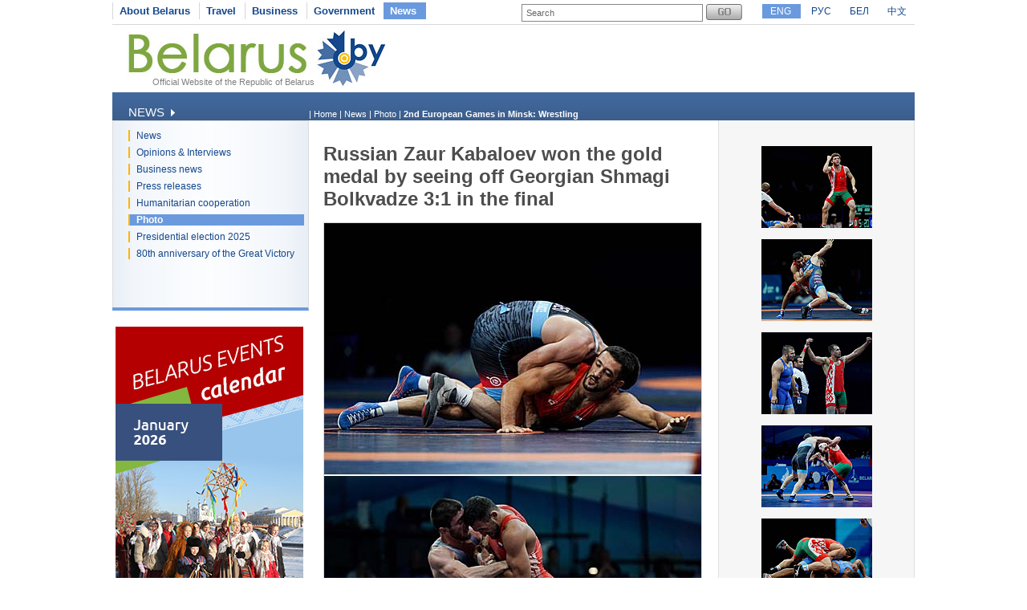

--- FILE ---
content_type: text/html
request_url: https://www.belarus.by/en/press-center/photo/ti_1403_27852.html?page=2
body_size: 3662
content:
<!DOCTYPE html PUBLIC "-//W3C//DTD XHTML 1.0 Transitional//EN" "http://www.w3.org/TR/xhtml1/DTD/xhtml1-transitional.dtd">
<html xmlns="http://www.w3.org/1999/xhtml" xml:lang="en" lang="en">
<head>
	<title>Belarus in pictures | Belarus in photo | Belarus in images | 2nd European Games in Minsk: Wrestling | Belarus in pictures | Belarus in photo | Belarus in images | Russian Zaur Kabaloev won the gold medal by seeing off Georgian Shmagi Bolkvadze 3:1 in the final | Belarus in pictures | Belarus in photo | Belarus in images | 2nd European Games in Minsk: Wrestling | Belarus in pictures | Belarus in photo | Belarus in images</title>
	<meta http-equiv="Content-Type" content="text/html;charset=utf-8" />
	<meta http-equiv="content-language" content="en"/>
	<meta name="description" content="Belarus in pictures | Belarus in photo |Belarus in images - Belarus politics photo, Belarusian culture photo,  Belarus sports photo" />
	<meta name="keywords" content="Belarus pictures, Belarus photo, Belarus images, Belarus pics, Belarus Minsk pictures, Belarus women pictures, Catholic Church Belarus pictures, Лучший строительный проект года-2015? Дмитрий Семенкевич, Национальный фестиваль архитектуры, выставка Будпрагрэс, Министерство архитектуры и строительства Беларуси"/>
    <link rel="stylesheet" href="/styles/styles.css" type="text/css" />
    <link rel="icon" href="/favicon.gif" type="image/gif" />
    <script src="/jscript/scripts.js" type="text/javascript"></script>
    <script src="/jscript/prompt.js" type="text/javascript"></script>
    <script src="/jscript/swfobject.js" type="text/javascript"></script>
    <script>server_name = "https://www.belarus.by"; langs = "ru,en,by,cn";</script>
</head>
<body lang="en" >
<div  class="all">
	
	<div class="top_inner">
		<div class="top_menu">




	<span    ><a href="/en/about-belarus"  title="About Belarus" >About Belarus</a></span>	<span    ><a href="/en/travel"  title="Travel" >Travel</a></span>	<span    ><a href="/en/business"  title="Business" >Business</a></span>	<span    ><a href="/en/government"  title="Government" >Government</a></span>	<span class="selected"   ><a href="/en/press-center"  title="News" >News</a></span></div>
		<div class="search">
			
<form method="get" action="/en/search">
	<input type="text" name="q" id="q" value="Search" onclick="clean_field(this);" />
	<input type="image" src="/images/search_btn_en.gif" alt="Search" title="Search" id="button"/>
</form>

		</div>
		<div class="langs">
			
		<span class="selected"><a href="/en" id="en">ENG</a></span>
<span><a href="/ru" id="ru">РУС</a></span> <span><a href="/by" id="by">БЕЛ</a></span> <span><a href="/cn" id="cn">中文</a></span>
	
		</div>
	</div>
	<div class="logo_inner">
		<div class="official"><a href="/en" title="Official Website of the Republic of Belarus">Official Website of the Republic of Belarus</a></div>
		
<div class="belarusj"><a href="/en" title="Official Website of the Republic of Belarus"><img src="/bimages/001498_316243.jpg" alt="Official Website of the Republic of Belarus" title="Official Website of the Republic of Belarus" ></a></div>


		<div class="top_inner_banner">
</div>
	</div>
	<div class="inner_menu">
		
		<div class="inner1">
		<div>News <img src="/images/inner1_title_img.gif" alt="" title="" align="bottom"/></div>
	</div>
	<div class="inner2_block">
		<div class="inner2"><a href="/en/press-center/news" title="News"  >News</a></div>	<div class="inner2"><a href="/en/press-center/speeches-and-interviews" title="Opinions &amp; Interviews"  >Opinions & Interviews</a></div>	<div class="inner2"><a href="http://www.belarus.by/en/business/business-news" title="Business news"  >Business news</a></div>	<div class="inner2"><a href="/en/press-center/press-release" title="Press releases"  >Press releases</a></div>	<div class="inner2"><a href="/en/press-center/humanitarian-cooperation" title="Humanitarian cooperation"  >Humanitarian cooperation</a></div>	<div class="inner2_selected"><a href="/en/press-center/photo" title="Photo"  >Photo</a></div>	<div class="inner2"><a href="/en/press-center/belarus-presidential-election-news" title="Presidential election 2025"  >Presidential election 2025</a></div>	<div class="inner2"><a href="/en/press-center/80th-anniversary-great-victory-belarus" title="80th anniversary of the Great Victory"  >80th anniversary of the Great Victory</a></div></div>
		
	<div class="advertising_banner"><a target="_blank" href="https://www.belarus.by/en/about-belarus/belarus-events" title="Belarus Events Calendar"><img src="/bimages/001058_981000.jpg" title="Belarus Events Calendar" alt="Belarus Events Calendar"/></a></div>
	<div class="advertising_banner"><a target="_blank" href="http://www.belarus.by/en/travel/belarus-life/sightseeing" title="Belarus’ Top Tourist Sites "><img src="/bimages/001058_727794.jpg" title="Belarus’ Top Tourist Sites " alt="Belarus’ Top Tourist Sites "/></a></div>
	<div class="advertising_banner"><a target="_blank" href="http://www.belarus.by/en/travel/heritage" title="UNESCO World Heritage Sites in Belarus"><img src="/bimages/001058_454129.jpg" title="UNESCO World Heritage Sites in Belarus" alt="UNESCO World Heritage Sites in Belarus"/></a></div>
	<div class="advertising_banner"><a target="_blank" href="http://www.belarus.by/en/travel/sanatoria-in-belarus" title="Belarusian sanatoria and health resorts"><img src="/bimages/001058_976513.jpg" title="Belarusian sanatoria and health resorts" alt="Belarusian sanatoria and health resorts"/></a></div>
	<div class="advertising_banner"><a target="_blank" href="http://www.belarus.by/en/travel/souvenirs" title="Souvenirs from Belarus"><img src="/bimages/001058_924383.jpg" title="Souvenirs from Belarus" alt="Souvenirs from Belarus"/></a></div>

	</div>
	<div class="taxonomy">
		<div>
	| <a href="/en/" title="Home">Home</a> |
		
				<a href="/en/press-center" title="News">News</a>
			|
		
				<a href="/en/press-center/photo" title="Photo">Photo</a>
			|
		
				<span>2nd European Games in Minsk: Wrestling</span>
			</div>
	</div>
	<div class="photo_full">
	<div class="ic">
	<h1>Russian Zaur Kabaloev won the gold medal by seeing off Georgian Shmagi Bolkvadze 3:1 in the final</h1>
	<img src="/apimages/27852.jpg" border="0" alt="Russian Zaur Kabaloev won the gold medal by seeing off Georgian Shmagi Bolkvadze 3:1 in the final" title="Russian Zaur Kabaloev won the gold medal by seeing off Georgian Shmagi Bolkvadze 3:1 in the final" width="470" height="932" class="photo_border"/>
	<div class="photo_date">29 Jun 2019</div>
	





	<div class="photo_additional"><a href="/en/press-center/photo" title="to topics list">to topics list</a></div>
		</div>
</div>
<div class="photo_full_themes"><div class="pft_list">
		<a href="/en/press-center/photo/i_27853.html?page=2" target="_parent" title="Belarusian Soslan Daurov defeated Oleksii Kalinichenko of Ukraine 3:2 to win the bronze medal in the Men's Greco-Roman -67kg" class="photo_big" ><img src="/apimages/27853_s.jpg" border="0" alt="Belarusian Soslan Daurov defeated Oleksii Kalinichenko of Ukraine 3:2 to win the bronze medal in the Men's Greco-Roman -67kg" title="Belarusian Soslan Daurov defeated Oleksii Kalinichenko of Ukraine 3:2 to win the bronze medal in the Men's Greco-Roman -67kg"/></a><br/>
	

	
		<a href="/en/press-center/photo/stepan-maryanyan-russia-and-erik-torba-hungary_i_27854.html?page=2" target="_parent" title="Stepan Maryanyan (Russia) and Erik Torba (Hungary)" class="photo_big" ><img src="/apimages/27854_s.jpg" border="0" alt="Stepan Maryanyan (Russia) and Erik Torba (Hungary)" title="Stepan Maryanyan (Russia) and Erik Torba (Hungary)"/></a><br/>
	

	
		<a href="/en/press-center/photo/kiryl-hryshchanka-belarus-and-sergey-semenov-russia-_i_27855.html?page=2" target="_parent" title="Kiryl Hryshchanka (Belarus) and Sergey Semenov (Russia) " class="photo_big" ><img src="/apimages/27855_s.jpg" border="0" alt="Kiryl Hryshchanka (Belarus) and Sergey Semenov (Russia) " title="Kiryl Hryshchanka (Belarus) and Sergey Semenov (Russia) "/></a><br/>
	

	
		<a href="/en/press-center/photo/aliaksandr-hrabovik-belarus-and-cenk-ildem-turkey_i_27856.html?page=2" target="_parent" title="Aliaksandr Hrabovik (Belarus) and Cenk Ildem (Turkey)" class="photo_big" ><img src="/apimages/27856_s.jpg" border="0" alt="Aliaksandr Hrabovik (Belarus) and Cenk Ildem (Turkey)" title="Aliaksandr Hrabovik (Belarus) and Cenk Ildem (Turkey)"/></a><br/>
	

	
		<a href="/en/press-center/photo/radzik-kuliyeu-belarus-and-zhan-beleniuk-ukraine_i_27857.html?page=2" target="_parent" title="Radzik Kuliyeu (Belarus) and Zhan Beleniuk (Ukraine)" class="photo_big" ><img src="/apimages/27857_s.jpg" border="0" alt="Radzik Kuliyeu (Belarus) and Zhan Beleniuk (Ukraine)" title="Radzik Kuliyeu (Belarus) and Zhan Beleniuk (Ukraine)"/></a><br/>
	

	</div><div class="pages_photo">
<a href="/en/press-center/photo/ti_1403_27852.html?page=1" title="previous"  >previous</a>&nbsp;&nbsp;&nbsp;&nbsp;&nbsp;&nbsp;
<span><a href="/en/press-center/photo/ti_1403_27852.html?page=1" title="" >1</a></span>
	
	<span class="sel_page">2</span>
	
	<span><a href="/en/press-center/photo/ti_1403_27852.html?page=3" title="" >3</a></span>
	
	<span><a href="/en/press-center/photo/ti_1403_27852.html?page=4" title="" >4</a></span>
	
	<span><a href="/en/press-center/photo/ti_1403_27852.html?page=5" title="" >5</a></span>
	
	&nbsp;<a href="/en/press-center/photo/ti_1403_27852.html?page=6" title="next">[6..7]</a>
&nbsp;&nbsp;&nbsp;&nbsp;&nbsp;<a href="/en/press-center/photo/ti_1403_27852.html?page=3" title="">next</a>
</div></div>
	
	<div class="clear_bottom"></div>
	
	<div class="bottom_line"></div>
	<div class="copyright">
		<div class="cr">
		© BELARUS.BY,
	 2009 - 2026</div>
		<div class="cr_follow"><span>Follow us on</span>
<a href="https://www.facebook.com/belarusbyofficial/" title="" target="_blank"><img src="/bimages/001429_142732.gif" title="" alt=""/></a>
<a href="https://www.instagram.com/belarusby_official/" title="" target="_blank"><img src="/bimages/001429_508768.gif" title="" alt=""/></a>
</div>
		<div class="cr_menu">
	 <a href="/en/sitemap"  title="Sitemap" >Sitemap</a>  
		&nbsp;| <a href="/en/feedback" rel="nofollow" title="Feedback" >Feedback</a>  
		&nbsp;| <a href="/en/about-the-project"  title="About the project" >About the project</a>  
	</div>
	</div>
	
</div>	
<div id="mess" class="abs"></div>
<div class="counters">

		<SCRIPT type=text/javascript>
var gaJsHost = (("https:" == document.location.protocol) ? "https://ssl." : "http://www.");
document.write(unescape("%3Cscript src='" + gaJsHost + "google-analytics.com/ga.js' type='text/javascript'%3E%3C/script%3E"));
</SCRIPT>

<SCRIPT type=text/javascript>
try {
var pageTracker = _gat._getTracker("UA-8931543-1");
pageTracker._trackPageview();
} catch(err) {}</SCRIPT>

<META name=yandex-verification content=50f445caa61a6d32>
<META name=yandex-verification content=4098430ecb053229>
<meta name="yandex-verification" content="4098430ecb053229" /><meta name="yandex-verification" content="4098430ecb053229" />
<!-- Yandex.Metrika counter -->
<script type="text/javascript" >
   (function(m,e,t,r,i,k,a){m[i]=m[i]||function(){(m[i].a=m[i].a||[]).push(arguments)};
   m[i].l=1*new Date();k=e.createElement(t),a=e.getElementsByTagName(t)[0],k.async=1,k.src=r,a.parentNode.insertBefore(k,a)})
   (window, document, "script", "https://mc.yandex.ru/metrika/tag.js", "ym");

   ym(88211882, "init", {
        clickmap:true,
        trackLinks:true,
        accurateTrackBounce:true,
        webvisor:true
   });
</script>
<noscript><div><img src="https://mc.yandex.ru/watch/88211882" style="position:absolute; left:-9999px;" alt="" /></div></noscript>
<!-- /Yandex.Metrika counter -->
<!-- Google tag (gtag.js) -->
<script async src="https://www.googletagmanager.com/gtag/js?id=G-RG5SV90VZ7"></script>
<script>
  window.dataLayer = window.dataLayer || [];
  function gtag(){dataLayer.push(arguments);}
  gtag('js', new Date());

  gtag('config', 'G-RG5SV90VZ7');
</script>
	

</div>

</body>
</html>